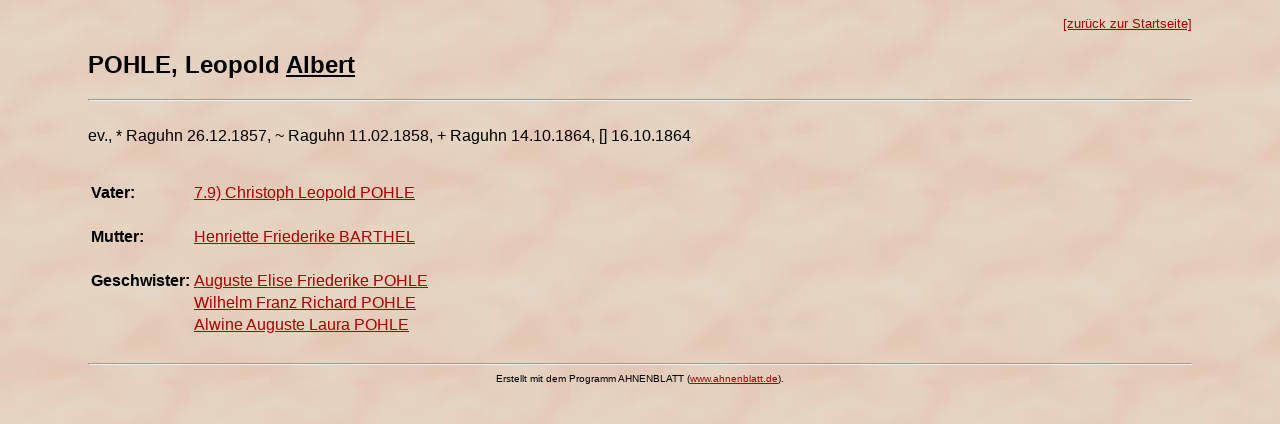

--- FILE ---
content_type: text/html
request_url: http://malinpebbles.com/Gen/Stammbaum/ab497.htm
body_size: 895
content:
<!DOCTYPE html PUBLIC "-//W3C//DTD XHTML 1.0 Transitional//EN">
<html>
<!-- *** Dieses Dokument wurde erstellt mit dem   ***
     *** Programm AHNENBLATT (www.ahnenblatt.de)  ***
     *** am 09.05.2008 um 15:44 Uhr.              *** -->
<head>
<meta http-equiv="CONTENT-TYPE" content="text/html; charset=iso-8859-1" />
<meta name="GENERATOR" content="Ahnenblatt 2.10" />
<meta name="DESCRIPTION" content="Ahnenblatt - POHLE, Leopold Albert" />
<title>POHLE, Leopold Albert</title>
<style type="text/css">
  body { font-family:Helvetica,Arial,sans-serif; }
  a:hover { color:#ff0000; }
</style>
</head>
<body text="#000000" link="#a60000" alink="#930000" vlink="#800080" bgcolor="#d2ffbf" background="../back.jpg">
<center>
<blockquote><blockquote><a href="../Stammbaum.htm"><font size="2"><div align="right">[zur&uuml;ck zur Startseite]</div></font></a></blockquote></blockquote>
</center>
<blockquote><blockquote>
<a name="497"> </a>
<h2>POHLE, Leopold <u>Albert</u></h2>
<hr />
<br />
ev., * Raguhn 26.12.1857, ~ Raguhn 11.02.1858, + Raguhn 14.10.1864, [] 16.10.1864<br /><br />
<br />
<table border="0">
<tr><td><b>Vater:</b></td><td><a href="ab343.htm">7.9) Christoph Leopold POHLE</a></td></tr>
<tr><td><br /></td></tr>
<tr><td><b>Mutter:</b></td><td><a href="ab7.htm">Henriette Friederike BARTHEL</a></td></tr>
<tr><td><br /></td></tr>
<tr><td><b>Geschwister:</b></td><td><a href="ab394.htm">Auguste Elise Friederike POHLE</a></td></tr>
<tr><td><br /></td><td><a href="ab538.htm">Wilhelm Franz Richard POHLE</a></td></tr>
<tr><td><br /></td><td><a href="ab381.htm">Alwine Auguste Laura POHLE</a></td></tr>
</table>
<br /><hr />
<center>
<font size="-2">
Erstellt mit dem Programm AHNENBLATT (<a href="http://www.ahnenblatt.de" target="_blank">www.ahnenblatt.de</a>).<br />
</font><br />
</center>
</blockquote></blockquote>

</body>
</html>
